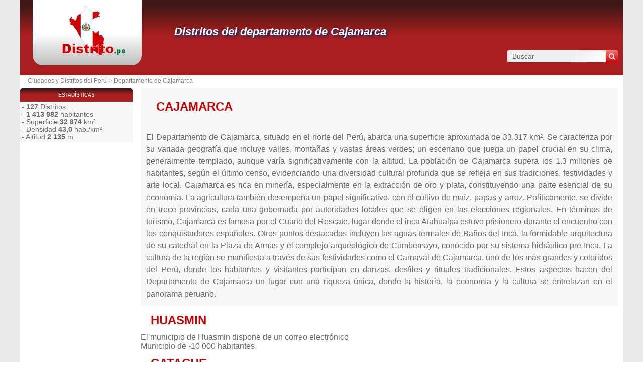

--- FILE ---
content_type: text/html; charset=utf-8
request_url: https://www.distrito.pe/departamento-cajamarca.html?page=2
body_size: 4846
content:
<!DOCTYPE html><html lang="es" dir="ltr"><head><meta charset="utf-8"/><title>Lista completa de los municipios de Cajamarca</title><meta name="viewport" content="width=device-width, initial-scale=1"/><meta name="description" content="Encuentra la totalidad de los municipios de la comunidad Cajamarca y descubre toda la información administrativa, cultural, turística .... específica para cada uno."/><meta name="robots" content="noarchive"/><link rel="preload" href="/css/20180916.css?v=6.23.10" as="style" onload="this.rel='stylesheet'">
<noscript><link rel="stylesheet" href="/css/20180916.css?v=6.23.10"></noscript>
<script>
!function(n){"use strict";n.loadCSS||(n.loadCSS=function(){});var o=loadCSS.relpreload={};if(o.support=function(){var e;try{e=n.document.createElement("link").relList.supports("preload")}catch(t){e=!1}return function(){return e}}(),o.bindMediaToggle=function(t){var e=t.media||"all";function a(){t.media=e}t.addEventListener?t.addEventListener("load",a):t.attachEvent&&t.attachEvent("onload",a),setTimeout(function(){t.rel="stylesheet",t.media="only x"}),setTimeout(a,3e3)},o.poly=function(){if(!o.support())for(var t=n.document.getElementsByTagName("link"),e=0;e<t.length;e++){var a=t[e];"preload"!==a.rel||"style"!==a.getAttribute("as")||a.getAttribute("data-loadcss")||(a.setAttribute("data-loadcss",!0),o.bindMediaToggle(a))}},!o.support()){o.poly();var t=n.setInterval(o.poly,500);n.addEventListener?n.addEventListener("load",function(){o.poly(),n.clearInterval(t)}):n.attachEvent&&n.attachEvent("onload",function(){o.poly(),n.clearInterval(t)})}"undefined"!=typeof exports?exports.loadCSS=loadCSS:n.loadCSS=loadCSS}("undefined"!=typeof global?global:this);
</script><link rel="preload" href="/css/generic.css?v=6.23.10" as="style" onload="this.rel='stylesheet'">
<noscript><link rel="stylesheet" href="/css/generic.css?v=6.23.10"></noscript>
<script>
!function(n){"use strict";n.loadCSS||(n.loadCSS=function(){});var o=loadCSS.relpreload={};if(o.support=function(){var e;try{e=n.document.createElement("link").relList.supports("preload")}catch(t){e=!1}return function(){return e}}(),o.bindMediaToggle=function(t){var e=t.media||"all";function a(){t.media=e}t.addEventListener?t.addEventListener("load",a):t.attachEvent&&t.attachEvent("onload",a),setTimeout(function(){t.rel="stylesheet",t.media="only x"}),setTimeout(a,3e3)},o.poly=function(){if(!o.support())for(var t=n.document.getElementsByTagName("link"),e=0;e<t.length;e++){var a=t[e];"preload"!==a.rel||"style"!==a.getAttribute("as")||a.getAttribute("data-loadcss")||(a.setAttribute("data-loadcss",!0),o.bindMediaToggle(a))}},!o.support()){o.poly();var t=n.setInterval(o.poly,500);n.addEventListener?n.addEventListener("load",function(){o.poly(),n.clearInterval(t)}):n.attachEvent&&n.attachEvent("onload",function(){o.poly(),n.clearInterval(t)})}"undefined"!=typeof exports?exports.loadCSS=loadCSS:n.loadCSS=loadCSS}("undefined"!=typeof global?global:this);
</script><link rel="preload" href="css/font-awesome.css" as="style" onload="this.rel='stylesheet'">
<noscript><link rel="stylesheet" href="css/font-awesome.css"></noscript>
<script>
!function(n){"use strict";n.loadCSS||(n.loadCSS=function(){});var o=loadCSS.relpreload={};if(o.support=function(){var e;try{e=n.document.createElement("link").relList.supports("preload")}catch(t){e=!1}return function(){return e}}(),o.bindMediaToggle=function(t){var e=t.media||"all";function a(){t.media=e}t.addEventListener?t.addEventListener("load",a):t.attachEvent&&t.attachEvent("onload",a),setTimeout(function(){t.rel="stylesheet",t.media="only x"}),setTimeout(a,3e3)},o.poly=function(){if(!o.support())for(var t=n.document.getElementsByTagName("link"),e=0;e<t.length;e++){var a=t[e];"preload"!==a.rel||"style"!==a.getAttribute("as")||a.getAttribute("data-loadcss")||(a.setAttribute("data-loadcss",!0),o.bindMediaToggle(a))}},!o.support()){o.poly();var t=n.setInterval(o.poly,500);n.addEventListener?n.addEventListener("load",function(){o.poly(),n.clearInterval(t)}):n.attachEvent&&n.attachEvent("onload",function(){o.poly(),n.clearInterval(t)})}"undefined"!=typeof exports?exports.loadCSS=loadCSS:n.loadCSS=loadCSS}("undefined"!=typeof global?global:this);
</script><link rel="shortcut icon" type="image/png" href="//dwpt1kkww6vki.cloudfront.net/img/design/PE/favicon.png"/><script async src="//pagead2.googlesyndication.com/pagead/js/adsbygoogle.js"></script><link rel="canonical" href="https://www.distrito.pe/departamento-cajamarca.html?page=2"><link rel="prev" href="/departamento-cajamarca.html"/><link rel="next" href="/departamento-cajamarca.html?page=3"/><link rel="start" href="/" title="Índice"/><script type="text/javascript">var cssfile="";var urlfav="http://www.distrito.pe";var titlefav="Ciudades y Distritos del Perú";var il_est="Son las";var le_date="el";var month=new Array(12);month[0]="Enero";month[1]="Febrero";month[2]="Marzo";month[3]="Abril";month[4]="Mayo";month[5]="Junio";month[6]="Julio";month[7]="Agosto";month[8]="Septiembre";month[9]="Octubre";month[10]="Noviembre";month[11]="Diciembre";</script><script src="/node_modules/lazysizes/lazysizes.min.js" async=""></script><script type="text/javascript">//<![CDATA[
top!=self&&(top.location.href=location.href); 
    document.addEventListener("DOMContentLoaded", function() {
        var rows = document.querySelectorAll(".block tr");
        rows.forEach(function(row) {
            row.addEventListener("mouseenter", function() {
                this.classList.add("trhover");
            });
            row.addEventListener("mouseleave", function() {
                this.classList.remove("trhover");
            });
        });
    });

//]]></script></head><body><div id="page"><div class="header"><div id="logo-box">
                        <div id="logo">
                            <a href="/" title="Ciudades y Distritos del Perú">
                                <img src="//dwpt1kkww6vki.cloudfront.net/img/design/PE/logo.webp" width="177" height="100" alt="Ciudades y Distritos del Perú"/>
                            </a>
                        </div>
                    </div><div class="h1"><h1><a href="/departamento-cajamarca.html" title="Distritos del departamento de Cajamarca">Distritos del departamento de Cajamarca</a></h1><div id="search">
                            <form name="fsearch" action="/" method="get" onsubmit="return finputq();">
                                <div id="fsearch">
                                    <button class="sub" type="submit" name="sa" value="Buscar">
                                        <i class="fa fa-search" aria-hidden="true"></i>
                                    </button>
                                    <input id="inputq" type="text" name="q" class="q" maxlength="100" value="Buscar" alt="Buscar" onfocus="this.value='';"/>
                                </div>
                                <input type="hidden" name="cx" value="001564933834087368467:iegrpvcbuy8"/><input type="hidden" name="cof" value="FORID:10"/><input type="hidden" name="ie" value="UTF-8"/></form></div></div></div><div id="path"><a href="/" title="Ciudades y Distritos del Perú" id="path_pays">Ciudades y Distritos del Perú</a> > <a href="/departamento-cajamarca.html">Departamento de Cajamarca</a></div><div id="search-mobile"><form name="fsearch" action="/" method="get" onsubmit="return finputq();">
                            <div id="fsearch">
                                <input id="inputq" type="text" name="q" class="q" maxlength="100" value="Buscar" alt="Buscar" onfocus="this.value='';"/>
                                <button class="sub" type="submit" name="sa" value="Buscar">
                                    <i class="fa fa-search" aria-hidden="true"></i>
                                </button>
                            </div>
                            <input type="hidden" name="cx" value="001564933834087368467:iegrpvcbuy8"/>
                            <input type="hidden" name="cof" value="FORID:10"/>
                            <input type="hidden" name="ie" value="UTF-8"/>
                        </form></div><div id="content"><div class="intro_annuaire"><h2>Cajamarca</h2></br>El Departamento de Cajamarca, situado en el norte del Perú, abarca una superficie aproximada de 33,317 km². Se caracteriza por su variada geografía que incluye valles, montañas y vastas áreas verdes; un escenario que juega un papel crucial en su clima, generalmente templado, aunque varía significativamente con la altitud. La población de Cajamarca supera los 1.3 millones de habitantes, según el último censo, evidenciando una diversidad cultural profunda que se refleja en sus tradiciones, festividades y arte local.

Cajamarca es rica en minería, especialmente en la extracción de oro y plata, constituyendo una parte esencial de su economía. La agricultura también desempeña un papel significativo, con el cultivo de maíz, papas y arroz.

Políticamente, se divide en trece provincias, cada una gobernada por autoridades locales que se eligen en las elecciones regionales.

En términos de turismo, Cajamarca es famosa por el Cuarto del Rescate, lugar donde el inca Atahualpa estuvo prisionero durante el encuentro con los conquistadores españoles. Otros puntos destacados incluyen las aguas termales de Baños del Inca, la formidable arquitectura de su catedral en la Plaza de Armas y el complejo arqueológico de Cumbemayo, conocido por su sistema hidráulico pre-Inca.

La cultura de la región se manifiesta a través de sus festividades como el Carnaval de Cajamarca, uno de los más grandes y coloridos del Perú, donde los habitantes y visitantes participan en danzas, desfiles y rituales tradicionales.

Estos aspectos hacen del Departamento de Cajamarca un lugar con una riqueza única, donde la historia, la economía y la cultura se entrelazan en el panorama peruano.</div><div class="annuaire" data-url="/departamento-cajamarca.html?page=2"><ul><li><h2 class="alv"><a href="/distrito-huasmin.html" title="Huasmin">HUASMIN</a></h2><div class="description"><p>El municipio de Huasmin dispone de un correo electrónico</p><p class="hb">Municipio de -10 000 habitantes</p></div></li><li><h2 class="alv"><a href="/distrito-catache.html" title="Catache">CATACHE</a></h2><div class="description"><p>El municipio de Catache dispone de un correo electrónico</p><p class="hb">Municipio de -10 000 habitantes</p></div></li><li><h2 class="alv"><a href="/distrito-namballe.html" title="Namballe">NAMBALLE</a></h2><div class="description"><p>El municipio de Namballe dispone de un correo electrónico</p><p class="hb">Municipio de -10 000 habitantes</p></div></li><li><div class="ads_content"><ins class="adsbygoogle" style="display:block" data-ad-client="ca-pub-9358454219275145" data-ad-format="auto" data-ad-slot="2448098977" data-full-width-responsive="true" data-ad-region="test"></ins><script>(adsbygoogle=window.adsbygoogle || []).push({});</script></div></li><li><h2 class="alv"><a href="/distrito-callayuc.html" title="Callayuc">CALLAYUC</a></h2><div class="description"><p>El municipio de Callayuc dispone de un correo electrónico</p><p class="hb">Municipio de -10 000 habitantes</p></div></li><li><h2 class="alv"><a href="/distrito-chalamarca.html" title="Chalamarca">CHALAMARCA</a></h2><div class="description"><p>El municipio de Chalamarca dispone de un correo electrónico</p><p class="hb">Municipio de -10 000 habitantes</p></div></li><li><h2 class="alv"><a href="/distrito-pomahuaca.html" title="Pomahuaca">POMAHUACA</a></h2><div class="description"><p>Pomahuaca puede ser contactado por teléfono</p><p class="hb">Municipio de -10 000 habitantes</p></div></li><li><h2 class="alv"><a href="/distrito-huabal.html" title="Huabal">HUABAL</a></h2><div class="description"><p>El municipio de Huabal dispone de un correo electrónico</p><p class="hb">Municipio de -10 000 habitantes</p></div></li><li><h2 class="alv"><a href="/distrito-socota.html" title="Socota">SOCOTA</a></h2><div class="description"><p>El municipio de Socota dispone de un correo electrónico</p><p class="hb">Municipio de -10 000 habitantes</p></div></li><li><h2 class="alv"><a href="/distrito-querocoto.html" title="Querocoto">QUEROCOTO</a></h2><div class="description"><p>El municipio de Querocoto dispone de un correo electrónico</p><p class="hb">Municipio de -10 000 habitantes</p></div></li><li><h2 class="alv"><a href="/distrito-san-miguel.html" title="San Miguel">SAN MIGUEL</a></h2><div class="description"><p>El municipio de San Miguel dispone de un correo electrónico</p><p class="hb">Municipio de -10 000 habitantes</p></div></li><li><h2 class="alv"><a href="/distrito-huambos.html" title="Huambos">HUAMBOS</a></h2><div class="description"><p>El municipio de Huambos dispone de un correo electrónico</p><p class="hb">Municipio de -10 000 habitantes</p></div></li><li><h2 class="alv"><a href="/distrito-san-jose-del-alto.html" title="San Jose Del Alto">SAN JOSE DEL ALTO</a></h2><div class="description"><p>El municipio de San Jose Del Alto dispone de un correo electrónico</p><p class="hb">Municipio de -10 000 habitantes</p></div></li><li><h2 class="alv"><a href="/distrito-contumaza.html" title="Contumaza">CONTUMAZA</a></h2><div class="description"><p>El municipio de Contumaza dispone de un correo electrónico</p><p class="hb">Municipio de -10 000 habitantes</p></div></li><li><h2 class="alv"><a href="/distrito-sitacocha.html" title="Sitacocha">SITACOCHA</a></h2><div class="description"><p>Sitacocha puede ser contactado por teléfono</p><p class="hb">Municipio de -10 000 habitantes</p></div></li><li><h2 class="alv"><a href="/distrito-sallique.html" title="Sallique">SALLIQUE</a></h2><div class="description"><p>El municipio de Sallique dispone de un correo electrónico</p><p class="hb">Municipio de -10 000 habitantes</p></div></li><li><h2 class="alv"><a href="/distrito-cortegana.html" title="Cortegana">CORTEGANA</a></h2><div class="description"><p>El municipio de Cortegana dispone de un correo electrónico</p><p class="hb">Municipio de -10 000 habitantes</p></div></li><li><h2 class="alv"><a href="/distrito-san-juan.html" title="San Juan">SAN JUAN</a></h2><div class="description"><p>El municipio de San Juan dispone de un correo electrónico</p><p class="hb">Municipio de -10 000 habitantes</p></div></li><li><h2 class="alv"><a href="/distrito-cospan.html" title="Cospan">COSPAN</a></h2><div class="description"><p>El municipio de Cospan dispone de un correo electrónico</p><p class="hb">Municipio de -10 000 habitantes</p></div></li><li><h2 class="alv"><a href="/distrito-pucara.html" title="Pucara">PUCARA</a></h2><div class="description"><p>El municipio de Pucara dispone de un correo electrónico</p><p class="hb">Municipio de -10 000 habitantes</p></div></li><li><h2 class="alv"><a href="/distrito-llacanora.html" title="Llacanora">LLACANORA</a></h2><div class="description"><p>El municipio de Llacanora dispone de un correo electrónico</p><p class="hb">Municipio de -10 000 habitantes</p></div></li><li><h2 class="alv"><a href="/distrito-sorochuco.html" title="Sorochuco">SOROCHUCO</a></h2><div class="description"><p>El municipio de Sorochuco dispone de un correo electrónico</p><p class="hb">Municipio de -10 000 habitantes</p></div></li><li><h2 class="alv"><a href="/distrito-yonan.html" title="Yonan">YONAN</a></h2><div class="description"><p>Yonan puede ser contactado por teléfono</p><p class="hb">Municipio de -10 000 habitantes</p></div></li><li><h2 class="alv"><a href="/distrito-la-libertad-de-pallan.html" title="La Libertad de Pallan">LA LIBERTAD DE PALLAN</a></h2><div class="description"><p>El municipio de La Libertad de Pallan dispone de un correo electrónico</p><p class="hb">Municipio de -10 000 habitantes</p></div></li><li><h2 class="alv"><a href="/distrito-conchan.html" title="Conchan">CONCHAN</a></h2><div class="description"><p>El municipio de Conchan dispone de un correo electrónico</p><p class="hb">Municipio de -10 000 habitantes</p></div></li><li><h2 class="alv"><a href="/distrito-oxamarca.html" title="Oxamarca">OXAMARCA</a></h2><div class="description"><p>El municipio de Oxamarca dispone de un correo electrónico</p><p class="hb">Municipio de -10 000 habitantes</p></div></li><li><h2 class="alv"><a href="/distrito-sucre.html" title="Sucre">SUCRE</a></h2><div class="description"><p>El municipio de Sucre dispone de un correo electrónico</p><p class="hb">Municipio de -10 000 habitantes</p></div></li><li><h2 class="alv"><a href="/distrito-santo-domingo-de-la-capilla.html" title="Santo Domingo de la Capilla">SANTO DOMINGO DE LA CAPILLA</a></h2><div class="description"><p>El municipio de Santo Domingo de la Capilla dispone de un correo electrónico</p><p class="hb">Municipio de -5 000 habitantes</p></div></li><li><h2 class="alv"><a href="/distrito-pimpingos.html" title="Pimpingos">PIMPINGOS</a></h2><div class="description"><p>El municipio de Pimpingos dispone de un correo electrónico</p><p class="hb">Municipio de -5 000 habitantes</p></div></li><li><h2 class="alv"><a href="/distrito-las-pirias.html" title="Las Pirias">LAS PIRIAS</a></h2><div class="description"><p>El municipio de Las Pirias dispone de un correo electrónico</p><p class="hb">Municipio de -5 000 habitantes</p></div></li><li><h2 class="alv"><a href="/distrito-gregorio-pita.html" title="Gregorio Pita">GREGORIO PITA</a></h2><div class="description"><p>El municipio de Gregorio Pita dispone de un correo electrónico</p><p class="hb">Municipio de -5 000 habitantes</p></div></li></ul></div><div class="block"><h2><a id="webpage" href="#webpage">Página</a></h2><div id="div_webpage" class="borb"><table><tr><td class="pagination desktop-pagination"><a href='departamento-cajamarca.html' class='prev'><i class='fa fa-chevron-left' aria-hidden='true'></i></a> - <a href="/departamento-cajamarca.html">1</a> - <strong>2</strong> - <a href="/departamento-cajamarca.html?page=3">3</a> - <a href="/departamento-cajamarca.html?page=4">4</a> - <a href="/departamento-cajamarca.html?page=5">5</a> - <a href='departamento-cajamarca.html?page=3' class='next'><i class='fa fa-chevron-right' aria-hidden='true'></i></a></td></tr></table><div class='mobile-pagination'><a href='departamento-cajamarca.html?page=1' class='next'><i class='fa fa-chevron-left' aria-hidden='true'></i></a><a href='departamento-cajamarca.html' class='first-page'>1</a><strong><span class='current-page'>2</span></strong><a href='departamento-cajamarca.html?page=3'>3</a><a href='departamento-cajamarca.html?page=4'>4</a><a href='departamento-cajamarca.html?page=5'>5</a><a href='departamento-cajamarca.html?page=3' class='next'><i class='fa fa-chevron-right' aria-hidden='true'></i></a></div></div></div></div><div id="sideleft"><div class="sidehead">Estadísticas</div><ul class="part"><li>- <strong>127</strong> Distritos</li><li>- <strong>1 413 982</strong> habitantes</li><li>- Superficie <strong>32 874</strong> km²</li><li>- Densidad <strong>43,0</strong> hab./km²</li><li>- Altitud <strong>2 135</strong> m</li></ul><div class="ads_side"><ins class="adsbygoogle" style="width:160px;height:600px" data-ad-client="ca-pub-9358454219275145" data-ad-slot="4527467400" data-ad-region="test"></ins><script>(adsbygoogle=window.adsbygoogle || []).push({});</script></div></div><div id="footer"><script async src="https://www.googletagmanager.com/gtag/js?id=UA-74053399-10"></script><script>window.dataLayer = window.dataLayer || [];function gtag(){dataLayer.push(arguments);}gtag('js', new Date());gtag('config', 'UA-74053399-10');</script><div id="footl1">Nuestro sitio no está afiliado ni patrocinado por ninguna entidad gubernamental de Perú. Somos una empresa independiente enfocada en brindar información valiosa a los ciudadanos y residentes del país.<br><br><a href="/menciones-legales.html" title="Menciones legales">Menciones legales</a> | <a href="/contacto.html" title="Contacto">Contacto</a> | <a href="https://es.db-city.com/" title="Ciudades y pueblos del mundo">Ciudades y pueblos del mundo</a> | Copyright © 2026 distrito.pe Todos los derechos reservados</div></div></div><script>(function(i,s,o,g,r,a,m){i['AnalyticsObj']=r;i[r]=i[r]||function(){(i[r].q=i[r].q||[]).push(arguments)},i[r].l=1*new Date();a=s.createElement(o),m=s.getElementsByTagName(o)[0];a.async=1;a.src=g;m.parentNode.insertBefore(a,m)})</script><script defer src="https://static.cloudflareinsights.com/beacon.min.js/vcd15cbe7772f49c399c6a5babf22c1241717689176015" integrity="sha512-ZpsOmlRQV6y907TI0dKBHq9Md29nnaEIPlkf84rnaERnq6zvWvPUqr2ft8M1aS28oN72PdrCzSjY4U6VaAw1EQ==" data-cf-beacon='{"version":"2024.11.0","token":"47052cec3e36404a8aebbfc8998ddb0a","r":1,"server_timing":{"name":{"cfCacheStatus":true,"cfEdge":true,"cfExtPri":true,"cfL4":true,"cfOrigin":true,"cfSpeedBrain":true},"location_startswith":null}}' crossorigin="anonymous"></script>
</body></html>

--- FILE ---
content_type: text/html; charset=utf-8
request_url: https://www.google.com/recaptcha/api2/aframe
body_size: 267
content:
<!DOCTYPE HTML><html><head><meta http-equiv="content-type" content="text/html; charset=UTF-8"></head><body><script nonce="4ZvTaW1wy8mTTyJfnlXyTQ">/** Anti-fraud and anti-abuse applications only. See google.com/recaptcha */ try{var clients={'sodar':'https://pagead2.googlesyndication.com/pagead/sodar?'};window.addEventListener("message",function(a){try{if(a.source===window.parent){var b=JSON.parse(a.data);var c=clients[b['id']];if(c){var d=document.createElement('img');d.src=c+b['params']+'&rc='+(localStorage.getItem("rc::a")?sessionStorage.getItem("rc::b"):"");window.document.body.appendChild(d);sessionStorage.setItem("rc::e",parseInt(sessionStorage.getItem("rc::e")||0)+1);localStorage.setItem("rc::h",'1768604584919');}}}catch(b){}});window.parent.postMessage("_grecaptcha_ready", "*");}catch(b){}</script></body></html>